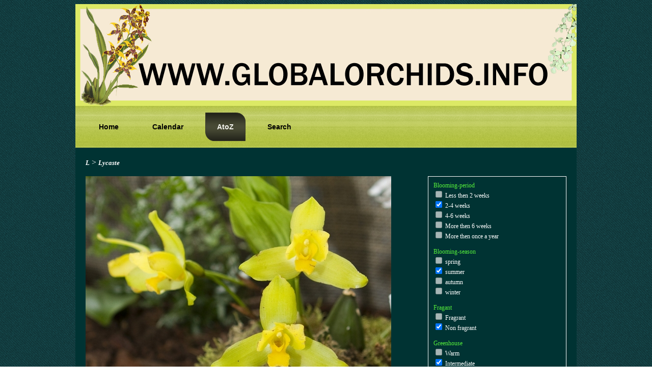

--- FILE ---
content_type: text/javascript
request_url: http://globalorchids.info/abc/dief.js
body_size: 259
content:
var isNS = (navigator.appName == "Netscape") ? 1 : 0;
  if(navigator.appName == "Netscape") document.captureEvents(Event.MOUSEDOWN||Event.MOUSEUP);
  function mischandler(){
   return false;
 }
  function mousehandler(e){
 	var myevent = (isNS) ? e : event;
 	var eventbutton = (isNS) ? myevent.which : myevent.button;
    if((eventbutton==2)||(eventbutton==3)) return false;
 }
 document.oncontextmenu = mischandler;
 document.onmousedown = mousehandler;
 document.onmouseup = mousehandler;

